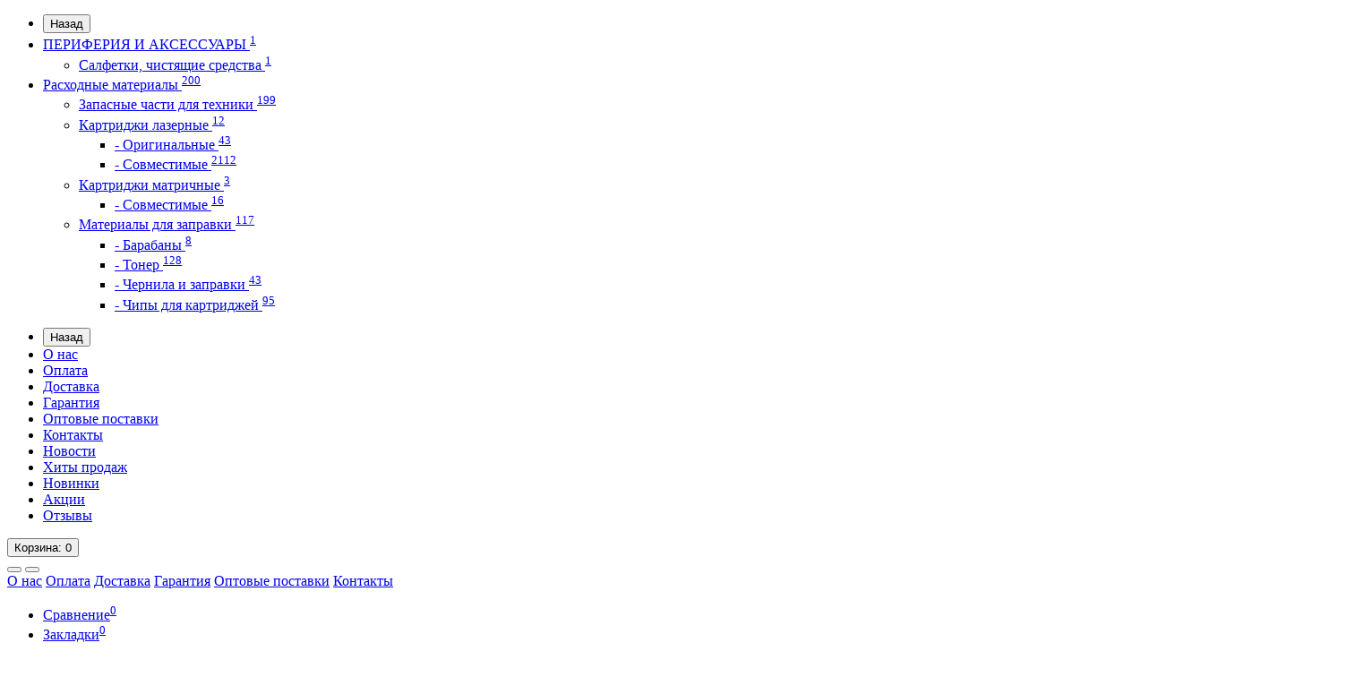

--- FILE ---
content_type: text/html; charset=utf-8
request_url: https://cartelc.ru/dostavka
body_size: 14370
content:
<!DOCTYPE html>
<!--[if IE]><![endif]-->
<!--[if IE 8 ]><html prefix="og: https://ogp.me/ns# fb: https://ogp.me/ns/fb# business: https://ogp.me/ns/business#"  dir="ltr" lang="ru" class="iexpl"><![endif]-->
<!--[if IE 9 ]><html prefix="og: https://ogp.me/ns# fb: https://ogp.me/ns/fb# business: https://ogp.me/ns/business#"  dir="ltr" lang="ru" class="iexpl"><![endif]-->
<!--[if (gt IE 9)|!(IE)]><!-->
<html prefix="og: https://ogp.me/ns# fb: https://ogp.me/ns/fb# business: https://ogp.me/ns/business#"  dir="ltr" lang="ru" class="information-information-6 opacity_minus">
<!--<![endif]-->
<head>
<meta charset="UTF-8" />
<meta name="viewport" content="width=device-width, initial-scale=1">
<meta http-equiv="X-UA-Compatible" content="IE=edge">
<title>Доставка</title>
<base href="https://cartelc.ru/" />
 
<meta name="description" content="Доставка" />
 
 
<meta name="keywords" content= "Доставка" />
 





 
	<link href="catalog/view/theme/revolution/stylesheet/stylesheet_min.css" rel="stylesheet">
 
<style>
 
 
#top2 .search {margin-top: 22px;}
#top2 #logo {margin-top: 8px;}
 
 
</style>
 
<link href="catalog/view/theme/default/stylesheet/sdek.css" type="text/css" rel="stylesheet" media="screen" />
 
<link href="catalog/view/theme/default/stylesheet/dvbusiness.css" type="text/css" rel="stylesheet" media="screen" />
 
<link href="catalog/view/theme/default/stylesheet/product_statuses.css" type="text/css" rel="stylesheet" media="screen" />
 
<script src="catalog/view/javascript/jquery/jquery-2.1.1.min.js"></script>
<script src="catalog/view/javascript/jquery/owl-carousel/owl.carousel.min.js"></script>
 
<link href="https://cartelc.ru/image/catalog/логотипы производителей/Логотип CartELC/Иконка на браузера 3.0.png" rel="icon" />
 
 
<script src="//api-maps.yandex.ru/2.1/?lang=ru_RU&ns=cdekymap"></script>
 
<script src="catalog/view/javascript/sdek.js"></script>
 
<script src="catalog/view/javascript/dvbusiness.js"></script>
 
<script><!--
function max_height_div(div){var maxheight = 0;$(div).each(function(){$(this).removeAttr('style');if($(this).height() > maxheight){maxheight = $(this).height();}});$(div).height(maxheight);}
//--></script>
<!--microdatapro 7.5 open graph start -->
<meta property="og:locale" content="ru-ru">
<meta property="og:rich_attachment" content="true">
<meta property="og:site_name" content="Интернет-магазин лазерных картриджей CartELC">
<meta property="og:type" content="article" />
<meta property="og:title" content="Доставка" />
<meta property="og:description" content="Доставка" />
<meta property="og:image" content="https://cartelc.ru/image/catalog/логотипы%20производителей/Логотип%20CartELC/Лого%20для%20сайта.jpg" />
<meta property="og:image:secure_url" content="https://cartelc.ru/image/catalog/логотипы%20производителей/Логотип%20CartELC/Лого%20для%20сайта.jpg" />
<meta property="og:image:width" content="1200">
<meta property="og:image:height" content="630">
<meta property="og:url" content="https://cartelc.ru/dostavka">
<meta property="business:contact_data:street_address" content="Желябова, 6 корпус 3" />
<meta property="business:contact_data:locality" content="Красноярск" />
<meta property="business:contact_data:postal_code" content="660020" />
<meta property="business:contact_data:country_name" content="Россия" />
<meta property="place:location:latitude" content="56.0220487" />
<meta property="place:location:longitude" content="92.8761879" />
<meta property="business:contact_data:email" content="cartelc24@yandex.ru"/>
<meta property="business:contact_data:phone_number" content="+7-391-271-52-30"/>
<!--microdatapro 7.5 open graph end -->
   
<!-- Global site tag (gtag.js) - Google Analytics -->
<script async src="https://www.googletagmanager.com/gtag/js?id=UA-163859746-1"></script>
<script>
  window.dataLayer = window.dataLayer || [];
  function gtag(){dataLayer.push(arguments);}
  gtag('js', new Date());

  gtag('config', 'UA-163859746-1');
</script>
 
 
 <script src="https://static.yandex.net/kassa/pay-in-parts/ui/v1/"></script>

                            
</head>
<body>
<div class="all_content_mmenu">
  
 
	<div   style="display:none;">
		<meta  content="Интернет-магазин лазерных картриджей CartELC" />
		<link  href="https://cartelc.ru/dostavka" />
		<link  href="https://cartelc.ru/image/catalog/логотипы производителей/Логотип CartELC/Лого для сайта.jpg" />
		 
			<meta  content="Доставка" />
		 
		 
		 
			 
				<meta  content="+7 391 271 52 30" />
			 
		 
		<meta  content="cartelc24@yandex.ru" />	
		 
	</div>
 
 
<div id="pagefader"></div>
 
<div id="pagefader2"></div>
 
<!--noindex-->
<div class="hidden-md hidden-lg">
	<nav class="mobilemenu navmenu mobcats navmenu-default navmenu-fixed-left offcanvas">
		<div class="collapse navbar-collapse navbar-ex1-collapse">
			<ul class="nav navbar-nav">
				<li><button data-toggle="offcanvas" data-target=".mobcats" data-canvas="body">Назад<i class="fa fa-chevron-right"></i></button></li>
							
										 
										 
											 
												<li>
													<a href="https://cartelc.ru/sovmestimye_1" rel="nofollow">ПЕРИФЕРИЯ И АКСЕССУАРЫ <sup>1</sup><span class="chevrond" data-toggle="collapse"><i class="fa fa-plus on"></i><i class="fa fa-minus off"></i></span></a>
													 
														<div class="collapse list-group-submenu">
															<ul class="list-unstyled">
																 
																	<li>
																		<a href="https://cartelc.ru/sovmestimye_1/bloki_pitaniya" rel="nofollow">Салфетки, чистящие средства <sup>1</sup></a>
																		 
																	</li>
																 
															</ul>
														</div>
													 
												</li>
											 
												<li>
													<a href="https://cartelc.ru/sovmestimye" rel="nofollow">Расходные материалы <sup>200</sup><span class="chevrond" data-toggle="collapse"><i class="fa fa-plus on"></i><i class="fa fa-minus off"></i></span></a>
													 
														<div class="collapse list-group-submenu">
															<ul class="list-unstyled">
																 
																	<li>
																		<a href="https://cartelc.ru/sovmestimye/sharp_1" rel="nofollow">Запасные части для техники <sup>199</sup></a>
																		 
																	</li>
																 
																	<li>
																		<a href="https://cartelc.ru/sovmestimye/xerox_1" rel="nofollow">Картриджи лазерные <sup>12</sup><span class="chevrond" data-toggle="collapse"><i class="fa fa-plus on"></i><i class="fa fa-minus off"></i></span></a>
																		 
																			<div class="collapse list-group-submenu">
																				<ul class="list-unstyled">
																					 
																						<li><a href="https://cartelc.ru/index.php?route=product/category&amp;path=43_140" rel="nofollow">- Оригинальные <sup>43</sup></a></li>
																					 
																						<li><a href="https://cartelc.ru/index.php?route=product/category&amp;path=43_139" rel="nofollow">- Совместимые <sup>2112</sup></a></li>
																					 
																				</ul>
																			</div>
																		 
																	</li>
																 
																	<li>
																		<a href="https://cartelc.ru/sovmestimye/ricoh_1" rel="nofollow">Картриджи матричные <sup>3</sup><span class="chevrond" data-toggle="collapse"><i class="fa fa-plus on"></i><i class="fa fa-minus off"></i></span></a>
																		 
																			<div class="collapse list-group-submenu">
																				<ul class="list-unstyled">
																					 
																						<li><a href="https://cartelc.ru/sovmestimye/ricoh_1/xerox" rel="nofollow">- Совместимые <sup>16</sup></a></li>
																					 
																				</ul>
																			</div>
																		 
																	</li>
																 
																	<li>
																		<a href="https://cartelc.ru/sovmestimye/samsung_1" rel="nofollow">Материалы для заправки <sup>117</sup><span class="chevrond" data-toggle="collapse"><i class="fa fa-plus on"></i><i class="fa fa-minus off"></i></span></a>
																		 
																			<div class="collapse list-group-submenu">
																				<ul class="list-unstyled">
																					 
																						<li><a href="https://cartelc.ru/sovmestimye/samsung_1/samsung_2" rel="nofollow">- Барабаны <sup>8</sup></a></li>
																					 
																						<li><a href="https://cartelc.ru/sovmestimye/samsung_1/brother_4" rel="nofollow">- Тонер <sup>128</sup></a></li>
																					 
																						<li><a href="https://cartelc.ru/sovmestimye/samsung_1/hp_3" rel="nofollow">- Чернила и заправки <sup>43</sup></a></li>
																					 
																						<li><a href="https://cartelc.ru/sovmestimye/samsung_1/krepleniya_dlya_televizorov" rel="nofollow">- Чипы для картриджей <sup>95</sup></a></li>
																					 
																				</ul>
																			</div>
																		 
																	</li>
																 
															</ul>
														</div>
													 
												</li>
											 
										 
				 
				 
					 
				 
				 
				 
				 
			</ul>
		</div>
	</nav>
	<nav class="mobilemenu navmenu moblinks navmenu-default navmenu-fixed-left offcanvas">
		<div class="collapse navbar-collapse navbar-ex1-collapse">
		  <ul class="nav navbar-nav">
			<li><button data-toggle="offcanvas" data-target=".moblinks" data-canvas="body">Назад<i class="fa fa-chevron-right"></i></button></li>
			 
				<li><a href="https://cartelc.ru/o_nas" rel="nofollow">О нас</a></li>
			 
				<li><a href="https://cartelc.ru/oplata" rel="nofollow">Оплата</a></li>
			 
				<li><a href="https://cartelc.ru/dostavka" rel="nofollow">Доставка</a></li>
			 
				<li><a href="https://cartelc.ru/garantiya" rel="nofollow">Гарантия</a></li>
			 
				<li><a href="https://cartelc.ru/optovikam" rel="nofollow">Оптовые поставки</a></li>
			 
			 
				 
					<li><a href="contact-us" rel="nofollow">Контакты</a></li>
				 
			 
			 
			 
				 
					<li>
						<a href="novosti" rel="nofollow">Новости </a>
											</li>
				 
					<li>
						<a href="best" rel="nofollow">Хиты продаж </a>
											</li>
				 
					<li>
						<a href="latest" rel="nofollow">Новинки </a>
											</li>
				 
					<li>
						<a href="specials" rel="nofollow">Акции </a>
											</li>
				 
					<li>
						<a href="otzivy" rel="nofollow">Отзывы </a>
											</li>
				 
			 
			<li class="foroppro_mob" style="display:none;"></li>
		  </ul>
		</div>
	</nav>
	<script><!--
	$(".mobilemenu .chevrond").click(function () {
		$(this).siblings(".collapsible").toggle();
		$(this).toggleClass("hided");
		$(this).parent().next().toggleClass("in");
	});
	--></script>
</div>
<!--/noindex-->
 
 
<header>
	 
	<div id="top">
		<div class="container">
			 
				<div class="hidden-sm hidden-md hidden-lg"><div id="cart_mobi" class="btn-group show-on-hover w100 ">
	 
		<button class="cart" onclick="get_revpopup_cart('', 'show_cart', '');">
			<span id="cart-total_mobi"><i class="fa fa-shopping-basket"></i><span class="hidden-xs hidden-md">Корзина</span>: 0</span>
		</button>
	 
</div></div>
			 
			 
				 
				<div class="hidden-sm hidden-md hidden-lg mobile_info">
					<div class="navbar navbar-default pull-left">
						 
							 
								<button type="button" class="navbar-toggle" data-toggle="offcanvas"
								data-target=".navmenu.mobcats" data-canvas="body">
								<i class="fa fa-bars"></i>
								</button>
							 
							 
								<button type="button" class="navbar-toggle" data-toggle="offcanvas"
								data-target=".navmenu.moblinks" data-canvas="body">
								<i class="fa fa-info"></i>
								</button>
							 
						 
					</div>
				</div>
				 
				<div class="top-links hidden-xs verh nav pull-left text-center">
					 
						<a href="https://cartelc.ru/o_nas">О нас</a>
					 
						<a href="https://cartelc.ru/oplata">Оплата</a>
					 
						<a href="https://cartelc.ru/dostavka">Доставка</a>
					 
						<a href="https://cartelc.ru/garantiya">Гарантия</a>
					 
						<a href="https://cartelc.ru/optovikam">Оптовые поставки</a>
					 
					 
						 
							<a href="contact-us">Контакты</a>
						 
					 
					 
					<span class="foroppro" style="display:none;"></span>
				</div>
			 
			 
				<div class="top-links verh nav pull-right text_ico_skrit">
					<ul class="list-inline">
						 
						 
						<li><a href="https://cartelc.ru/index.php?route=product/compare" class="dropdown-toggle"><span id="compare-total"><i class="fa fa-bar-chart"></i><span class="hidden-xs hidden-sm">Сравнение</span><sup>0</sup></span></a></li> 
						<li><a href="https://cartelc.ru/index.php?route=account/wishlist" class="dropdown-toggle"><span id="wishlist-total"><i class="fa fa-heart"></i><span class="hidden-xs hidden-sm">Закладки</span><sup>0</sup></span></a></li> 
						 
							<li class="dropdown "><a href="https://cartelc.ru/index.php?route=revolution/account/revaccount" title="Личный кабинет" class="dropdown-toggle" data-toggle="dropdown"><i class="fa fa-user"></i> <span class="hidden-xs hidden-sm">Личный кабинет</span><i class="fa fa-chevron-down strdown"></i></a>
								<ul class="dropdown-menu dropdown-menu-right">
								 
									 
										<li><a href="javascript:void(0);" onclick="get_revpopup_login();">Авторизация</a></li>
									 
									<li><a href="https://cartelc.ru/index.php?route=account/simpleregister">Регистрация</a></li>
								 
								</ul>
							</li>
						 
					</ul>
				</div>
			 
		</div>
	</div>
	 
	<div id="top2">
	  <div class="container">
		<div class="row">
		<div class="col-xs-12 col-sm-6 col-md-3">
			<div id="logo">
			   
				 
				  <a href="https://cartelc.ru/index.php?route=common/home"><img src="https://cartelc.ru/image/catalog/логотипы производителей/Логотип CartELC/Лого для сайта.jpg" title="Интернет-магазин лазерных картриджей CartELC" alt="Интернет-магазин лазерных картриджей CartELC" class="img-responsive" /></a>
				 
			   
			</div>
		</div>
		 
		<div class="hidden-xs hidden-sm bigsearch col-xs-12 col-sm-4 col-md-4">
			 
				 
	<div class="search input-group">	
		<div class="change_category input-group-btn">
			<button type="button" class="change_category_button btn btn-default btn-lg dropdown-toggle" data-toggle="dropdown">
				         				<span class="category-name">Везде</span><i class="fa fa-chevron-down"></i>
			</button>
			<ul class="dropdown-menu catsearch">
				<li><a href="#" onclick="return false;" class="0">Везде</a></li>
				 
				<li><a href="#" onclick="return false;" class="8">БЫТОВАЯ ТЕХНИКА</a></li>
				 
				<li><a href="#" onclick="return false;" class="9">ДУБЛИ</a></li>
				 
				<li><a href="#" onclick="return false;" class="5">Канцелярия</a></li>
				 
				<li><a href="#" onclick="return false;" class="1">КОМПЛЕКТУЮЩИЕ ДЛЯ КОМПЬЮТЕРОВ</a></li>
				 
				<li><a href="#" onclick="return false;" class="3">КОМПЬЮТЕРЫ</a></li>
				 
				<li><a href="#" onclick="return false;" class="4">ПЕРИФЕРИЯ И АКСЕССУАРЫ</a></li>
				 
				<li><a href="#" onclick="return false;" class="6">ПОРТАТИВНАЯ ЭЛЕКТРОНИКА</a></li>
				 
				<li><a href="#" onclick="return false;" class="7">ПРОГРАММНОЕ ОБЕСПЕЧЕНИЕ</a></li>
				 
				<li><a href="#" onclick="return false;" class="2">Расходные материалы</a></li>
				 
			</ul>
			<input class="selected_category" type="hidden" name="category_id" value="0" />
		</div>
		<input type="text" name="search" value="" placeholder="Поиск" class="form-control input-lg" />
		<span class="search_button input-group-btn">
			<button type="button" class="search-button btn btn-default btn-lg search_button">
				<i class="fa fa-search"></i>
			</button>
		</span>
	</div>
	<script><!--
	$('.search a').click(function(){
		$(".selected_category").val($(this).attr('class'));
		$('.change_category_button').html('<span class="category-name">' + $(this).html() + '</span><i class="fa fa-chevron-down"></i>');
	});
	//--></script>
 
			 
		</div>
		 
		 
			<div class="col-xs-12 col-sm-6 col-md-3 ">
				<div class="header_conts t-ar">
					<div class="tel">
						 
							<span class="header_phone_image"><i class="fa none"></i></span>
						 
						<div class="header_phone_nomer">
							 
								<span class="s11">пн-пт с 10ч. до 18ч.</span>
								 
							 
							 
								 
								<button type="button" class="dropdown-toggle" data-toggle="dropdown" aria-expanded="true">
									<span class="s22">
										<span class="telefon">+7 (391)</span> 2-715-230<br>
											 cartelc24@yandex.ru 
										 
										<i class="fa fa-chevron-down"></i>
										 
									</span>
								</button>
								 
							 
							 
								<ul class="dropdown-menu dropdown-menu-right dop_contss">
									 
									 
									 
									 
										<div class="phone_dop_text">
											<p>Отправка заказа в любой регион России.</p> 
										</div>
									 
								</ul>	
							 
						</div>
					</div>
					 
					 
						<div class="phone_dop_text2">
							<p><span style="font-size: 14px;">г. Красноярск,&nbsp;</span><span style="font-size: 14px;">ул. Пограничников, 28, стр.16</span></p> 
						</div>
					 
				</div>
			</div>
		 
		 
			 
			<div class="cartintop2 col-sm-2 col-md-2 hidden-xs hidden-sm">
				<div id="cart" class="btn-group show-on-hover w100 ">
	 
		<button class="cart" onclick="get_revpopup_cart('', 'show_cart', '');">
			<span id="cart-total"><i class="fa fa-shopping-basket"></i><span class="hidden-xs hidden-md">Корзина</span>: 0</span>
		</button>
	 
	 
</div>
<script><!--
 
	$('#top3 #cart .dropdown-menu').removeClass('dblock22');
	var global_cart_button;
	$("#top3 #cart").hover(function(){
		global_cart_button = setTimeout(function() {
		$('#top3 #cart .dropdown-menu').addClass('dblock');
		$('#top3 #cart .dropdown-menu').removeClass('dblock22');
	}, 250)
	},function(){
		$('#top3 #cart .dropdown-menu').removeClass('dblock');
		clearTimeout(global_cart_button);
		$('#top3 #cart .dropdown-menu').removeClass('dblock22');
	});
	$('#top2 #cart .dropdown-menu').removeClass('dblock');
	$("#top2 #cart").hover(function(){
		global_cart_button = setTimeout(function() {
		$('#top2 #cart .dropdown-menu').addClass('dblock');
		$('#top2 #cart .dropdown-menu').removeClass('dblock22');
	}, 0)
	},function(){
		$('#top2 #cart .dropdown-menu').removeClass('dblock');
		clearTimeout(global_cart_button);
		$('#top2 #cart .dropdown-menu').removeClass('dblock22');
	});
 
function masked(element, status) {
	if (status == true) {
		$('<div/>')
		.attr({ 'class':'masked' })
		.prependTo(element);
		$('<div class="masked_loading" />').insertAfter($('.masked'));
	} else {
		$('.masked').remove();
		$('.masked_loading').remove();
	}
}
function cart_update() {
return;
}
function update_cart_manual(val, product_id, minimumvalue, maximumvalue) {
	val.value = val.value.replace(/[^\d,]/g, '');
	input_val = $('#cart input.plus-minus.cartid_'+product_id);
	quantity = parseInt(input_val.val());
	if (quantity <= minimumvalue) {
		input_val.val(minimumvalue);
		return;
	}
	 
		if (quantity > maximumvalue) {
			input_val.val(maximumvalue);
			return;
		}
	 
	cart.update(product_id, input_val.val());
	cart_update();
}
function validate_pole_cart(val, product_id, znak, minimumvalue, maximumvalue) {
	val.value = val.value.replace(/[^\d,]/g, '');
	if (val.value == '') val.value = minimumvalue;
	input_val = $('#cart input.plus-minus.cartid_'+product_id);
	quantity = parseInt(input_val.val());
	 
		if (znak=='+' && input_val.val() < maximumvalue) input_val.val(quantity+1);
		else if (znak=='-' && input_val.val() > minimumvalue) input_val.val(quantity-1);
		else if (znak=='=' && input_val.val() < maximumvalue && input_val.val() < maximumvalue) input_val.val(input_val.val());
		if (quantity < 1 || quantity < minimumvalue) {
			input_val.val(minimumvalue);
			val.value = minimumvalue;
		} else if (quantity > maximumvalue) {
			input_val.val(maximumvalue);
			val.value = maximumvalue;
		}
	 
	cart.update(product_id, input_val.val());
	cart_update();
}
//--></script> 
			</div>
			 
				 
		<div class="hidden-md hidden-lg mobsearch col-xs-12 col-sm-12">
			<!--noindex-->
			 
				 
	<div class="search input-group">	
		<div class="change_category input-group-btn">
			<button type="button" class="change_category_button btn btn-default btn-lg dropdown-toggle" data-toggle="dropdown">
				         				<span class="category-name">Везде</span><i class="fa fa-chevron-down"></i>
			</button>
			<ul class="dropdown-menu catsearch">
				<li><a href="#" onclick="return false;" class="0">Везде</a></li>
				 
				<li><a href="#" onclick="return false;" class="8">БЫТОВАЯ ТЕХНИКА</a></li>
				 
				<li><a href="#" onclick="return false;" class="9">ДУБЛИ</a></li>
				 
				<li><a href="#" onclick="return false;" class="5">Канцелярия</a></li>
				 
				<li><a href="#" onclick="return false;" class="1">КОМПЛЕКТУЮЩИЕ ДЛЯ КОМПЬЮТЕРОВ</a></li>
				 
				<li><a href="#" onclick="return false;" class="3">КОМПЬЮТЕРЫ</a></li>
				 
				<li><a href="#" onclick="return false;" class="4">ПЕРИФЕРИЯ И АКСЕССУАРЫ</a></li>
				 
				<li><a href="#" onclick="return false;" class="6">ПОРТАТИВНАЯ ЭЛЕКТРОНИКА</a></li>
				 
				<li><a href="#" onclick="return false;" class="7">ПРОГРАММНОЕ ОБЕСПЕЧЕНИЕ</a></li>
				 
				<li><a href="#" onclick="return false;" class="2">Расходные материалы</a></li>
				 
			</ul>
			<input class="selected_category" type="hidden" name="category_id" value="0" />
		</div>
		<input type="text" name="search" value="" placeholder="Поиск" class="form-control input-lg" />
		<span class="search_button input-group-btn">
			<button type="button" class="search-button btn btn-default btn-lg search_button">
				<i class="fa fa-search"></i>
			</button>
		</span>
	</div>
	<script><!--
	$('.search a').click(function(){
		$(".selected_category").val($(this).attr('class'));
		$('.change_category_button').html('<span class="category-name">' + $(this).html() + '</span><i class="fa fa-chevron-down"></i>');
	});
	//--></script>
 
			 
			<!--/noindex-->
		</div>
		 
		</div>
	  </div>
	</div>  
	 
	<!--noindex-->
	 
	<!--/noindex-->
	 
	<div id="top3" class="clearfix hidden-xs">
		<div class="container">
			<div class="row image_in_ico_row">
				 
				<div class="col-xs-6 col-md-3">
					<div id="menu2_button" >
<div class="box-heading hidden-md hidden-lg" data-toggle="offcanvas" data-target=".navmenu.mobcats" data-canvas="body"><i class="fa fa-bars"></i>Каталог<span class="hidden-xs"> товаров</span><span class="icorightmenu"><i class="fa fa-chevron-down"></i></span></div>
 
<div class="box-heading hidden-xs hidden-sm" onclick="return false;"><i class="fa fa-bars"></i>Каталог<span class="hidden-xs"> товаров</span><span class="icorightmenu"><i class="fa fa-chevron-down"></i></span></div>
<div class="box-content am hidden-xs hidden-sm">
<div id="menu2" >
<div class="podmenu2"></div>
<div class="catalog_list catalog_list_popup catalog_as_popup">
 
 
	 
		<div class="revlevel_1 hasChildren closed menu2categories">
			 
				<div class="title with-child">
				<a href="https://cartelc.ru/sovmestimye_1">
				 <i class="am_category_icon fa none hidden"></i> ПЕРИФЕРИЯ И АКСЕССУАРЫ <sup>1</sup> 
				<span class="arrow-btn"><i class="fa fa-angle-right"></i></span>
				</a>
				</div>
			 
				
			<div class="childrenList">
									  				 
				<div class="child-box box-col-1">
				 
					<ul class="ul_block4 col-1">
					 
						<li class="glavli"><a href="https://cartelc.ru/sovmestimye_1/bloki_pitaniya"> <i class="am_category_icon fa none hidden"></i> Салфетки, чистящие средства <sup>1</sup></a>
							 
						</li>
					 	 
					</ul>
				  
				 
				</div>
			</div>
			  
		</div>		
	 
		<div class="revlevel_1 hasChildren closed menu2categories">
			 
				<div class="title with-child">
				<a href="https://cartelc.ru/sovmestimye">
				 <i class="am_category_icon fa none hidden"></i> Расходные материалы <sup>200</sup> 
				<span class="arrow-btn"><i class="fa fa-angle-right"></i></span>
				</a>
				</div>
			 
				
			<div class="childrenList">
									  				 
				<div class="child-box box-col-1">
				 
					<ul class="ul_block2 col-1">
					 
						<li class="glavli"><a href="https://cartelc.ru/sovmestimye/sharp_1"> <i class="am_category_icon fa none hidden"></i> Запасные части для техники <sup>199</sup></a>
							 
						</li>
					 
						<li class="glavli"><a href="https://cartelc.ru/sovmestimye/xerox_1"> <i class="am_category_icon fa none hidden"></i> Картриджи лазерные <sup>12</sup></a>
							 
							<ul class="lastul">
								  								 
									 
										<li class="category-140"><a href="https://cartelc.ru/index.php?route=product/category&amp;path=43_140"><i class="fa fa-minus"></i>Оригинальные <sup>43</sup></a></li>
									 
								 
									 
										<li class="category-139"><a href="https://cartelc.ru/index.php?route=product/category&amp;path=43_139"><i class="fa fa-minus"></i>Совместимые <sup>2112</sup></a></li>
									 
								 
								 
									   
									 
								 
							</ul>
							 
						</li>
					 
						<li class="glavli"><a href="https://cartelc.ru/sovmestimye/ricoh_1"> <i class="am_category_icon fa none hidden"></i> Картриджи матричные <sup>3</sup></a>
							 
							<ul class="lastul">
								  								 
									 
										<li class="category-23"><a href="https://cartelc.ru/sovmestimye/ricoh_1/xerox"><i class="fa fa-minus"></i>Совместимые <sup>16</sup></a></li>
									 
								 
								 
									   
									 
								 
							</ul>
							 
						</li>
					 
						<li class="glavli"><a href="https://cartelc.ru/sovmestimye/samsung_1"> <i class="am_category_icon fa none hidden"></i> Материалы для заправки <sup>117</sup></a>
							 
							<ul class="lastul">
								  								 
									 
										<li class="category-125"><a href="https://cartelc.ru/sovmestimye/samsung_1/samsung_2"><i class="fa fa-minus"></i>Барабаны <sup>8</sup></a></li>
									 
								 
									 
										<li class="category-123"><a href="https://cartelc.ru/sovmestimye/samsung_1/brother_4"><i class="fa fa-minus"></i>Тонер <sup>128</sup></a></li>
									 
								 
									 
										<li class="category-124"><a href="https://cartelc.ru/sovmestimye/samsung_1/hp_3"><i class="fa fa-minus"></i>Чернила и заправки <sup>43</sup></a></li>
									 
								 
									 
										<li class="category-126"><a href="https://cartelc.ru/sovmestimye/samsung_1/krepleniya_dlya_televizorov"><i class="fa fa-minus"></i>Чипы для картриджей <sup>95</sup></a></li>
									 
								 
								 
									   
									 
								 
							</ul>
							 
						</li>
					 	 
					</ul>
				  
				 
				</div>
			</div>
			  
		</div>		
	  
  
 
	 
 
 
 
</div>
</div>
</div>
 
</div>
 
<script><!--
var defaults = {
	columns: 4,
	classname: 'column',
	min: 1
};
$.fn.autocolumnlist = function(params){        
	var options = $.extend({}, defaults, params);        
	return this.each(function() {        
		var els = $(this).find('li.glavli');
		var dimension = els.size();
		if (dimension > 0) {
			var elCol = Math.ceil(dimension/options.columns);
			if (elCol < options.min) {
				elCol = options.min;
			}
			var start = 0;
			var end = elCol;
			for (i=0; i<options.columns; i++) {
				if ((i + 1) == options.columns) {
					els.slice(start, end).wrapAll('<div class="'+options.classname+' last" />');
				} else {
						els.slice(start, end).wrapAll('<div class="'+options.classname+'" />');
				}
				start = start+elCol;
				end = end+elCol;
			}
	   }
	});
};
 
var container_lastul = $("#menu2");
container_lastul.find(".show_categoryoff").each(function () {
	$(this).on('click', function () {
		if ($(this).hasClass("show_coff")){
			$(this).removeClass("show_coff");
			$(this).parent(".lastul").find(".categoryoff").show();
			$(this).html('- Скрыть');
		} else {
			$(this).addClass("show_coff");
			$(this).parent(".lastul").find(".categoryoff").hide();
			$(this).html('+ Показать все');
		}
		var m2inh = $('.revlevel_1.open .childrenList').outerHeight();
		$('#menu2 .podmenu2').css('height', m2inh);
	});
});
 
 
	var global_menu2_button;
	$("#top3 #menu2_button").hover(function(){
		global_menu2_button = setTimeout(function() {
		$('#top3 #menu2').addClass('dblock');
	}, 250)
	},function(){
		$('#top3 #menu2').removeClass('dblock');
		clearTimeout(global_menu2_button);
	});
 
 
	function autocol_cats(cat_id, cat_col) {
		$('.ul_block'+cat_id).autocolumnlist({  
			columns: cat_col,
			min: 1
		});
	}
	 
		autocol_cats(4, 1);
	 
		autocol_cats(2, 1);
	 
 
 
 
	 
 
 
 
 
 
//--></script>
  
				</div>
				 
				<div class="top-links nav norazmivcont hidden-xs hidden-sm col-md-9">
					<ul class="list-inline">
						 
						 
					</ul>
					 
						<nav id="menu">
							<div class="collapse navbar-collapse navbar-ex1-collapse">
								<ul class="nav dblock_zadergkaoff navbar-nav">
									 
										 
											<li><a href="novosti" > <span class="am_category_image"><i class="fa fa-newspaper-o"></i></span>  Новости</a></li>
										 
									 
										 
											<li><a href="best" > <span class="am_category_image"><i class=""></i></span>  Хиты продаж</a></li>
										 
									 
										 
											<li><a href="latest" > <span class="am_category_image"><i class=""></i></span>  Новинки</a></li>
										 
									 
										 
											<li><a href="specials" >   <span class="am_category_image"><img src="https://cartelc.ru/image/cache/catalog/revolution/demo_tovars/market/menu/coupon-60x60.svg" alt=""></span>   Акции</a></li>
										 
									 
										 
											<li><a href="otzivy" > <span class="am_category_image"><i class=""></i></span>  Отзывы</a></li>
										 
									 	
								</ul>
							</div>
						</nav>
					 
					 
				</div>
				 
				 
				<div class="col-xs-6 hidden-md hidden-lg">
					<div id="cart" class="btn-group show-on-hover w100 ">
	 
		<button class="cart" onclick="get_revpopup_cart('', 'show_cart', '');">
			<span id="cart-total"><i class="fa fa-shopping-basket"></i><span class="hidden-xs hidden-md">Корзина</span>: 0</span>
		</button>
	 
	 
</div>
<script><!--
 
	$('#top3 #cart .dropdown-menu').removeClass('dblock22');
	var global_cart_button;
	$("#top3 #cart").hover(function(){
		global_cart_button = setTimeout(function() {
		$('#top3 #cart .dropdown-menu').addClass('dblock');
		$('#top3 #cart .dropdown-menu').removeClass('dblock22');
	}, 250)
	},function(){
		$('#top3 #cart .dropdown-menu').removeClass('dblock');
		clearTimeout(global_cart_button);
		$('#top3 #cart .dropdown-menu').removeClass('dblock22');
	});
	$('#top2 #cart .dropdown-menu').removeClass('dblock');
	$("#top2 #cart").hover(function(){
		global_cart_button = setTimeout(function() {
		$('#top2 #cart .dropdown-menu').addClass('dblock');
		$('#top2 #cart .dropdown-menu').removeClass('dblock22');
	}, 0)
	},function(){
		$('#top2 #cart .dropdown-menu').removeClass('dblock');
		clearTimeout(global_cart_button);
		$('#top2 #cart .dropdown-menu').removeClass('dblock22');
	});
 
function masked(element, status) {
	if (status == true) {
		$('<div/>')
		.attr({ 'class':'masked' })
		.prependTo(element);
		$('<div class="masked_loading" />').insertAfter($('.masked'));
	} else {
		$('.masked').remove();
		$('.masked_loading').remove();
	}
}
function cart_update() {
return;
}
function update_cart_manual(val, product_id, minimumvalue, maximumvalue) {
	val.value = val.value.replace(/[^\d,]/g, '');
	input_val = $('#cart input.plus-minus.cartid_'+product_id);
	quantity = parseInt(input_val.val());
	if (quantity <= minimumvalue) {
		input_val.val(minimumvalue);
		return;
	}
	 
		if (quantity > maximumvalue) {
			input_val.val(maximumvalue);
			return;
		}
	 
	cart.update(product_id, input_val.val());
	cart_update();
}
function validate_pole_cart(val, product_id, znak, minimumvalue, maximumvalue) {
	val.value = val.value.replace(/[^\d,]/g, '');
	if (val.value == '') val.value = minimumvalue;
	input_val = $('#cart input.plus-minus.cartid_'+product_id);
	quantity = parseInt(input_val.val());
	 
		if (znak=='+' && input_val.val() < maximumvalue) input_val.val(quantity+1);
		else if (znak=='-' && input_val.val() > minimumvalue) input_val.val(quantity-1);
		else if (znak=='=' && input_val.val() < maximumvalue && input_val.val() < maximumvalue) input_val.val(input_val.val());
		if (quantity < 1 || quantity < minimumvalue) {
			input_val.val(minimumvalue);
			val.value = minimumvalue;
		} else if (quantity > maximumvalue) {
			input_val.val(maximumvalue);
			val.value = maximumvalue;
		}
	 
	cart.update(product_id, input_val.val());
	cart_update();
}
//--></script> 
				</div>		
			</div>
		</div>
	</div>
<script src="https://static.yandex.net/kassa/pay-in-parts/ui/v1/"></script>
</header>
 
<section class="main-content"> 
<div class="container"  >
<meta    itemType="https://schema.org/WebPage" itemid="https://cartelc.ru/dostavka" content="Доставка"/>
<div   itemtype="https://schema.org/Person"><meta  content="Интернет-магазин лазерных картриджей CartELC" /></div>
<div   itemtype="https://schema.org/ImageObject">
<link  href="" />
<link  href="">
<meta  content="120">
<meta  content="120">
</div>
<div   >		  
<div   itemtype="https://schema.org/ImageObject">
<link  href="">
<link  href="" />
</div>
<meta  content="Интернет-магазин лазерных картриджей CartELC" />
</div>
<meta  content="2022-01-12" />
<meta  content="2022-01-12" />
<div   style="display:none;">
<div style="display:none;">breadcrumbs_revolution_theme</div>
  
<div   >
<link  href="https://cartelc.ru/index.php?route=common/home">
<meta  content="Главная" />
<meta  content="1" />
</div>
  
<div   >
<link  href="https://cartelc.ru/dostavka">
<meta  content="Доставка" />
<meta  content="2" />
</div>
  
</div>
<ul class="breadcrumb"><li class="br_ellipses" style="display: none;">...</li>
 
<li><a href="https://cartelc.ru/index.php?route=common/home">Главная</a></li> 
 
 
 
<li><h1 class="inbreadcrumb" >Доставка</h1></li>
</ul>
  <div class="row"> 
     
     
     
    <div id="content" class="col-sm-12"> 
<!--microdatapro 7.5 breadcrumb start [json-ld] -->
<script type="application/ld+json">
{
"@context": "http://schema.org",
"@type": "BreadcrumbList",
"itemListElement": [{
"@type": "ListItem",
"position": 1,
"item": {
"@id": "https://cartelc.ru/index.php?route=common/home",
"name": "Главная"
}
},{
"@type": "ListItem",
"position": 2,
"item": {
"@id": "https://cartelc.ru/dostavka",
"name": "Доставка"
}
}]
}
</script>
<!--microdatapro 7.5 breadcrumb end [json-ld] -->
<!--microdatapro 7.5 breadcrumb start [microdata] -->
<span itemscope itemtype="http://schema.org/BreadcrumbList">
<span itemprop="itemListElement" itemscope itemtype="http://schema.org/ListItem">
<link itemprop="item" href="https://cartelc.ru/index.php?route=common/home">
<meta itemprop="name" content="Главная" />
<meta itemprop="position" content="1" />
</span>
<span itemprop="itemListElement" itemscope itemtype="http://schema.org/ListItem">
<link itemprop="item" href="https://cartelc.ru/dostavka">
<meta itemprop="name" content="Доставка" />
<meta itemprop="position" content="2" />
</span>
</span>
<!--microdatapro 7.5 breadcrumb end [microdata] -->
<!--microdatapro 7.5 information start [microdata] -->
<script type="application/ld+json">
{
"@context": "http://schema.org",
"@type": "NewsArticle",
"mainEntityOfPage":{
"@type":"WebPage",
"@id": "https://cartelc.ru/dostavka"
},
"headline": "Доставка",
"image": {
"@type": "ImageObject",
"url": "https://cartelc.ru/image/catalog/логотипы%20производителей/Логотип%20CartELC/Лого%20для%20сайта.jpg",
"width": "1505",
"height": "621"
},
"datePublished": "2022-01-12",
"dateModified": "2022-01-12",
"author": "Интернет-магазин лазерных картриджей CartELC",
"publisher": {
"@type": "Organization",
"name": "Интернет-магазин лазерных картриджей CartELC",
"logo": {
"@type": "ImageObject",
"url": "https://cartelc.ru/image/catalog/логотипы%20производителей/Логотип%20CartELC/Лого%20для%20сайта.jpg"
}
},
"description":"Доставка Уважаемый клиент! Если Вы решили воспользоваться нашей услугой по доставке приобретенного Вами товара — просим Вас ознакомиться со стоимостью и условиями доставки и передачи товара: Условия доставки: Доставка товара осуществляется в любой день Доставка товара осуществляется в течение дня Доставка заказов по г. Красноярску осуществляется через курьерскую службу  Яндекс GO ; Доставка в другой город осуществляется через Почту России, а также через ТК  Деловые линии    Сроки доставки:        Доставка товара по Красноярску осуществляется в течении дня, либо на удобное Вам время. Доставка по городу с помощью сервиса  Яндекс GO  в тот же день возможна при оформлении и оплате заказа до 15:00. Способы оплаты заказа и доставки:       • ОНЛАЙН при оформлении заказа на сайте       • наличными на складе либо по QR-коду (для владельцев карт Сбер, Т-Банк, Газпром, Альфа, ЮMoney, Ozon Банк) при получении в пункте самовывоза.   Оставить свой отзыв о качестве доставки вы можете через раздел обратная связь на сайте или по телефону 2-715-230"
}
</script>
<!--microdatapro 7.5 information end [microdata] -->
<!--microdatapro 7.5 information start [json-ld] -->
<span itemscope itemtype="http://schema.org/NewsArticle">
<meta itemscope itemprop="mainEntityOfPage"  itemType="https://schema.org/WebPage" itemid="https://cartelc.ru/dostavka"/>
<meta itemprop="headline" content="Доставка" />
<span itemprop="author" itemscope itemtype="https://schema.org/Person"><meta itemprop="name" content="Интернет-магазин лазерных картриджей CartELC" /></span>
<meta itemprop="description" content="Доставка Уважаемый клиент! Если Вы решили воспользоваться нашей услугой по доставке приобретенного Вами товара — просим Вас ознакомиться со стоимостью и условиями доставки и передачи товара: Условия доставки: Доставка товара осуществляется в любой день Доставка товара осуществляется в течение дня Доставка заказов по г. Красноярску осуществляется через курьерскую службу  Яндекс GO ; Доставка в другой город осуществляется через Почту России, а также через ТК  Деловые линии    Сроки доставки:        Доставка товара по Красноярску осуществляется в течении дня, либо на удобное Вам время. Доставка по городу с помощью сервиса  Яндекс GO  в тот же день возможна при оформлении и оплате заказа до 15:00. Способы оплаты заказа и доставки:       • ОНЛАЙН при оформлении заказа на сайте       • наличными на складе либо по QR-коду (для владельцев карт Сбер, Т-Банк, Газпром, Альфа, ЮMoney, Ozon Банк) при получении в пункте самовывоза.   Оставить свой отзыв о качестве доставки вы можете через раздел обратная связь на сайте или по телефону 2-715-230">
<span itemprop="image" itemscope itemtype="https://schema.org/ImageObject">
<link itemprop="contentUrl" href="https://cartelc.ru/image/catalog/логотипы%20производителей/Логотип%20CartELC/Лого%20для%20сайта.jpg" />
<link itemprop="url" href="https://cartelc.ru/image/catalog/логотипы%20производителей/Логотип%20CartELC/Лого%20для%20сайта.jpg">
<meta itemprop="width" content="1505">
<meta itemprop="height" content="621">
</span>
<span itemprop="publisher" itemscope itemtype="https://schema.org/Organization">
<span itemprop="address" itemscope itemtype="http://schema.org/PostalAddress">
<meta itemprop="addressLocality" content="Красноярск, Россия" />
<meta itemprop="postalCode" content="660020" />
<meta itemprop="streetAddress" content="Желябова, 6 корпус 3" />
</span>
<meta itemprop="telephone" content="+7-391-271-52-30" />
<span itemprop="logo" itemscope itemtype="https://schema.org/ImageObject">
<link itemprop="url" href="https://cartelc.ru/image/catalog/логотипы%20производителей/Логотип%20CartELC/Лого%20для%20сайта.jpg">
<link itemprop="contentUrl" href="https://cartelc.ru/image/catalog/логотипы%20производителей/Логотип%20CartELC/Лого%20для%20сайта.jpg" />
</span>
<meta itemprop="name" content="Интернет-магазин лазерных картриджей CartELC" />
</span>
<meta itemprop="datePublished" content="2022-01-12" />
<meta itemprop="dateModified" content="2022-01-12" />
</span>
<!--microdatapro 7.5 information end [json-ld] -->
        <div ><h1 style="font-family: &quot;PT Sans&quot;, Helvetica, Arial, sans-serif; font-weight: 700; color: rgb(51, 51, 51); margin-top: 4px; margin-bottom: 0.67em; font-size: 2em;">Доставка</h1><div style="color: rgb(51, 51, 51); font-family: &quot;PT Sans&quot;, Helvetica, Arial, sans-serif; font-size: 16px;"><p style="margin-bottom: 10px;"><strong>Уважаемый клиент!</strong></p><p style="margin-bottom: 10px;">Если Вы решили воспользоваться нашей услугой по доставке приобретенного Вами товара — просим Вас ознакомиться со стоимостью и условиями доставки и передачи товара:</p><p style="margin-bottom: 10px;"><span style="text-decoration-line: underline;"><strong>Условия доставки:</strong></span></p><ul style="margin-bottom: 10px;"><li>Доставка товара осуществляется в любой день</li><li>Доставка товара осуществляется&nbsp;в течение дня</li><li>Доставка заказов по г. Красноярску осуществляется через курьерскую службу "Яндекс GO";</li><li>Доставка в другой город осуществляется через Почту России, а также через ТК "Деловые линии"</li></ul><p style="margin-bottom: 10px;">&nbsp;</p><p style="margin-bottom: 10px;"><span style="text-decoration-line: underline;"><strong>Сроки доставки:</strong></span><br>&nbsp; &nbsp; &nbsp; &nbsp;Доставка товара по Красноярску осуществляется в течении дня, либо на удобное Вам время. Доставка по городу с помощью сервиса "Яндекс GO" в тот же день возможна при оформлении и оплате заказа до 15:00.</p><p style="margin-bottom: 10px;"><span style="text-decoration-line: underline;"><strong>Способы оплаты заказа и доставки:</strong></span><br>&nbsp; &nbsp; &nbsp; • ОНЛАЙН при оформлении заказа на сайте<br>&nbsp; &nbsp; &nbsp;&nbsp;• наличными на складе либо по QR-коду (для владельцев карт Сбер, Т-Банк, Газпром, Альфа, ЮMoney, Ozon Банк) при получении в пункте самовывоза.</p><p style="margin-bottom: 10px;">&nbsp;</p><p style="margin-bottom: 10px;">Оставить свой отзыв о качестве доставки вы можете через раздел&nbsp;<a href="https://cartelc.ru/otzivy" style="color: rgb(0, 148, 217); cursor: pointer;">обратная связь</a>&nbsp;на сайте или по телефону 2-715-230</p></div><p><br></p><p><br></p></div></div>
    </div>
</div>
 </section>
 

            
            <script type="text/javascript">
                window.dataLayer = window.dataLayer || [];
                function sendEcommerceAdd(id, quantity) {
                   $.ajax({
                        url: 'index.php?route=extension/payment/yandex_money/productInfo',
                        type: 'post',
                        data: 'id=' + id,
                        dataType: 'json',
                        success: function(json) {
                            json.quantity = quantity;
                            dataLayer.push({ecommerce: {add: {products: [json]}}});
                        }
                    });
                }
                $(window).on("load", function () {
                    var opencartCartAdd = cart.add;
                    cart.add = function (product_id, quantity) {
                        opencartCartAdd(product_id, quantity);
                        sendEcommerceAdd(product_id, typeof(quantity) !== 'undefined' ? parseInt(quantity) : 1);
                    };

                    $('#button-cart').on('click', function() {
                        var ecommerce_product = new Array();
                        sendEcommerceAdd($('#product input[name="product_id"]').val(), parseInt($('#product input[name="quantity"]').val()));
                    });
                });
            </script>
            
<footer>
 
	<div id="revsubscribe">
	<div class="container">
		<div class="row">
		<form id="revsubscribe_form">
			<div class="col-sm-5 col-xs-12">
				<div class="revtext">
				<i class="fa fa-envelope-o" aria-hidden="true"></i>
				<span class="susbs_head_text">Подписка на новости</span>
				 
					<br>
					Будьте в курсе новых акций и спецпредложений! 
				 
				</div>
				<div id="revsubscribe_success"></div>
			</div>
			<div class="col-sm-4 col-xs-6">										
				<input type="text" class="form-control" name="revs_email" id="revs_email" placeholder="Ваш e-mail" value="" />
				<input type="hidden" name="language_id" id="language_id" value="1" />
				<input type="hidden" name="store_id" id="store_id" value="0" />							
			</div>
			<div class="col-sm-3 col-xs-6">
			<a id="revsubscribe_submit" class="btn btn-primary">Подписаться</a>
			</div>
		</form>	
		</div>
	</div>
</div>
<script><!--
$( "#revsubscribe_form" ).submit(function( event ) {
	$('#revsubscribe_submit').click(); 
	event.preventDefault();
});
$('#revsubscribe_submit').on('click', function(){
	var email_validate = /^([A-Za-z0-9_\-\.])+\@([A-Za-z0-9_\-\.])+\.([A-Za-z]{2,4})$/;
	if ((document.getElementById("revs_email").value.length == 0)) {
		var message = 'Укажите Ваш e-mail адрес.';
		get_revpopup_notification('alert-danger', 'Ошибка', message);
	} else if (!document.getElementById("revs_email").value.match(email_validate)) {
		var message = 'Не верно указан e-mail адрес.';
		get_revpopup_notification('alert-danger', 'Ошибка', message);
	} else {
		$.ajax({
			url: 'index.php?route=revolution/revsubscribe/subscribecustomer',
			type: 'post',
			data: $('#revsubscribe_form').serialize(),
			success: function(response) {
				get_revpopup_notification('alert-success', 'Спасибо за подписку', response);
				$('#revs_email').val('');
			}
		});
	}
});
//--></script> 
	<div class="footer">
		<div class="container">
			<div class="row">
				  
				 
				<div class="not_dops_snot_dops_s">
					 
												   
						<div class="footer_links col-sm-8 col-xs-12 ">
							 
								 
									<a href="https://cartelc.ru/o_nas">О нас</a>
								 
									<a href="https://cartelc.ru/oplata">Оплата</a>
								 
									<a href="https://cartelc.ru/dostavka">Доставка</a>
								 
									<a href="https://cartelc.ru/garantiya">Гарантия</a>
								 
									<a href="https://cartelc.ru/optovikam">Оптовые поставки</a>
								 
									<a href="https://cartelc.ru/politika_konfidencialnosti">Политика конфиденциальности</a>
								 
							 
							 
								 
									<a href="contact-us">Контакты</a>
								 
							 
						</div>
					 
					 
												   
						<div class="soc_s col-sm-4 col-xs-12 ">
							 
								<a href="https://vk.com" rel="nofollow" target="_blank"><i class="fa none" data-toggle="tooltip" title="Мы вконтакте"></i></a>
							 
								<a href="https://ru-ru.facebook.com" rel="nofollow" target="_blank"><i class="fa none" data-toggle="tooltip" title="Мы на фейсбуке"></i></a>
							 
								<a href="https://ok.ru" rel="nofollow" target="_blank"><i class="fa none" data-toggle="tooltip" title="Мы в одноклассниках"></i></a>
							 
								<a href="https://twitter.com" rel="nofollow" target="_blank"><i class="fa none" data-toggle="tooltip" title="Мы в твитере"></i></a>
							 
								<a href="https://www.youtube.com" rel="nofollow" target="_blank"><i class="fa none" data-toggle="tooltip" title="Наш канал на ютубе"></i></a>
							 
						</div>
					 
				</div>
				 
				 
					<div class="footer_cfs hidden-sm">
						 
							 
								<div class="hidden-xs hidden-sm col-sm-12 cf_1_width" style="width:50%">
																		 <span style="font-family: gotham-pro; font-size: 14px;"><font color="#ffffff" style="">В ассортименте нашей линейки представлен&nbsp; широкий ряд совместимых картриджей ELC. Вся продукция находится на собственном складе и может быть поставлена в кратчайшие сроки как по г. Красноярску, так и в любой регион России. Мы можем предложить выгодные условия поставок для корпоративных и оптовых клиентов.</font></span>  
								</div>
							 
						  
						 
							 
								<div class="hidden-xs hidden-sm col-sm-12 cf_2_width" style="width:20%">
									 
									 <p>&nbsp; &nbsp;</p>  
								</div>
							 
						 
						 
						 
							 
								<div class="hidden-xs hidden-sm col-sm-12 cf_4_width" style="width:25%">
									  
									 <p><font face="Helvetica"><span style="font-size: 12px;"><b><span style="font-size: 14px;">Контакты:</span><br></b></span></font><font face="Helvetica"><span style="font-size: 12px;"><span style="font-size: 14px;">Электронная почта CartELC24@yandex.ru</span><br></span></font><span style="font-size: 14px; font-family: Helvetica; color: inherit;">Телефон 8(391)2715230</span></p><p></p><p><font face="Helvetica"><span style="font-size: 12px;"><b><span style="font-size: 14px;">Реквизиты:</span><br></b></span></font><font face="Helvetica"><span style="font-size: 12px;"><span style="font-size: 14px;">ООО "ВРМ"</span><br></span></font><font face="Helvetica"><span style="font-size: 12px;"><span style="font-size: 14px;">ИНН 2466169528&nbsp;КПП 246501001/&nbsp;ОГРН 11624668060094</span><br></span></font><br></p><p></p><p></p><p><font face="Helvetica"><span style="font-size: 12px;"><br></span></font></p><p><br></p>  
								</div>
							  
						  
						  
					</div>
				  
				 
					 					<div class="ficons col-sm-6 col-xs-12">
						 
							<span class="revtheme_footer_icon">
								 
									<img src="https://cartelc.ru/image/cache/catalog/revolution/payment/visa-50x30.png" alt=""/>
								 
							</span>
						 
							<span class="revtheme_footer_icon">
								 
									<img src="https://cartelc.ru/image/cache/catalog/revolution/payment/master-50x30.png" alt=""/>
								 
							</span>
						 
							<span class="revtheme_footer_icon">
								 
									<img src="https://cartelc.ru/image/cache/catalog/revolution/payment/maestro-50x30.png" alt=""/>
								 
							</span>
						 
							<span class="revtheme_footer_icon">
								 
									<img src="https://cartelc.ru/image/cache/catalog/revolution/payment/sberbank-50x30.png" alt=""/>
								 
							</span>
						 
					</div>
				 
				<div style="text-align:right" class="powered col-sm-6 col-xs-12">cartelc.ru - Интернет-магазин лазерных картриджей CartELC &copy; 2026</div>
			</div>
		</div>
	</div>	
 <!--microdatapro 7.5 company start [microdata] -->
<span itemscope itemtype="http://schema.org/Store">
<meta itemprop="name" content="Интернет-магазин лазерных картриджей CartELC" />
<link itemprop="url" href="https://cartelc.ru/" />
<link itemprop="image" href="https://cartelc.ru/image/catalog/логотипы%20производителей/Логотип%20CartELC/Лого%20для%20сайта.jpg" />
<link itemprop="logo" href="https://cartelc.ru/image/cache/catalog/логотипы%20производителей/Логотип%20CartELC/Лого%20для%20сайта-144x144.jpg" />
<meta itemprop="email" content="cartelc24@yandex.ru" />
<meta itemprop="priceRange" content="RUB" />
<meta itemprop="hasMap" content="https://www.google.com/maps/place/ул.+Желябова,+6+корпус+3,+Красноярск,+Красноярский+край,+Россия,+660020/@56.0220487,92.8761879,17z/data=!3m1!4b1!4m5!3m4!1s0x5cd7ae459e757571:0x48479397aba76376!8m2!3d56.0220487!4d92.8783765" />
<meta itemprop="telephone" content="+7-391-271-52-30" />
<span itemprop="address" itemscope itemtype="http://schema.org/PostalAddress">
<meta itemprop="addressLocality" content="Красноярск, Россия" />
<meta itemprop="postalCode" content="660020" />
<meta itemprop="streetAddress" content="Желябова, 6 корпус 3" />
</span>
<span itemprop="location" itemscope itemtype="http://schema.org/Place">
<meta itemprop="name" content="Интернет-магазин лазерных картриджей CartELC" />
<meta itemprop="telephone" content="+7-391-271-52-30" />
<span itemprop="address" itemscope itemtype="http://schema.org/PostalAddress">
<meta itemprop="addressLocality" content="Красноярск, Россия" />
<meta itemprop="postalCode" content="660020" />
<meta itemprop="streetAddress" content="Желябова, 6 корпус 3" />
</span>
<span itemprop="geo" itemscope itemtype="http://schema.org/GeoCoordinates">
<meta itemprop="latitude" content="56.0220487" />
<meta itemprop="longitude" content="92.8761879" />
<span itemprop="address" itemscope itemtype="http://schema.org/PostalAddress">
<meta itemprop="streetAddress" content="Желябова, 6 корпус 3" />
<meta itemprop="addressLocality" content="Красноярск, Россия" />
<meta itemprop="postalCode" content="660020" />
</span>
</span>
</span>
<span itemprop="potentialAction" itemscope itemtype="http://schema.org/SearchAction">
<meta itemprop="target" content="https://cartelc.ru/index.php?route=product/search&search={search_term_string}"/>
<input type="hidden" itemprop="query-input" name="search_term_string">
</span>
<span itemprop="openingHoursSpecification" itemscope itemtype="http://schema.org/OpeningHoursSpecification">
<link itemprop="dayOfWeek" href="http://schema.org/Monday" />
<meta itemprop="opens" content="10:00" />
<meta itemprop="closes" content="18:00" />
</span>
<span itemprop="openingHoursSpecification" itemscope itemtype="http://schema.org/OpeningHoursSpecification">
<link itemprop="dayOfWeek" href="http://schema.org/Tuesday" />
<meta itemprop="opens" content="10:00" />
<meta itemprop="closes" content="18:00" />
</span>
<span itemprop="openingHoursSpecification" itemscope itemtype="http://schema.org/OpeningHoursSpecification">
<link itemprop="dayOfWeek" href="http://schema.org/Wednesday" />
<meta itemprop="opens" content="10:00" />
<meta itemprop="closes" content="18:00" />
</span>
<span itemprop="openingHoursSpecification" itemscope itemtype="http://schema.org/OpeningHoursSpecification">
<link itemprop="dayOfWeek" href="http://schema.org/Thursday" />
<meta itemprop="opens" content="10:00" />
<meta itemprop="closes" content="18:00" />
</span>
<span itemprop="openingHoursSpecification" itemscope itemtype="http://schema.org/OpeningHoursSpecification">
<link itemprop="dayOfWeek" href="http://schema.org/Friday" />
<meta itemprop="opens" content="10:00" />
<meta itemprop="closes" content="18:00" />
</span>
</span>
<!--microdatapro 7.5 company end [microdata] -->
 <!--microdatapro 7.5 company start [json-ld] -->
<script type="application/ld+json">
{
"@context": "http://schema.org",
"@type": "Store",
"name": "Интернет-магазин лазерных картриджей CartELC",
"url": "https://cartelc.ru/",
"image": "https://cartelc.ru/image/catalog/логотипы%20производителей/Логотип%20CartELC/Лого%20для%20сайта.jpg",
"logo": "https://cartelc.ru/image/cache/catalog/логотипы%20производителей/Логотип%20CartELC/Лого%20для%20сайта-144x144.jpg",
"telephone" : "+7-391-271-52-30",
"email": "cartelc24@yandex.ru",
"priceRange": "RUB",
"address": {
"@type": "PostalAddress",
"addressLocality": "Красноярск, Россия",
"postalCode": "660020",
"streetAddress": "Желябова, 6 корпус 3"
},
"location": {
"@type": "Place",
"address": {
"@type": "PostalAddress",
"addressLocality": "Красноярск, Россия",
"postalCode": "660020",
"streetAddress": "Желябова, 6 корпус 3"
},
"geo": {
"@type": "GeoCoordinates",
"latitude": "56.0220487",
"longitude": "92.8761879"
}
},
"potentialAction": {
"@type": "SearchAction",
"target": "https://cartelc.ru/index.php?route=product/search&search={search_term_string}",
"query-input": "required name=search_term_string"
},
"contactPoint" : [
 {
"@type" : "ContactPoint",
"telephone" : "+7-391-271-52-30",
"contactType" : "customer service"
}],
"openingHoursSpecification":[
 {
"@type": "OpeningHoursSpecification",
"dayOfWeek": "Monday",
"opens": "10:00",
"closes": "18:00"
},{
"@type": "OpeningHoursSpecification",
"dayOfWeek": "Tuesday",
"opens": "10:00",
"closes": "18:00"
},{
"@type": "OpeningHoursSpecification",
"dayOfWeek": "Wednesday",
"opens": "10:00",
"closes": "18:00"
},{
"@type": "OpeningHoursSpecification",
"dayOfWeek": "Thursday",
"opens": "10:00",
"closes": "18:00"
},{
"@type": "OpeningHoursSpecification",
"dayOfWeek": "Friday",
"opens": "10:00",
"closes": "18:00"
}]
}
</script>
<!--microdatapro 7.5 company end [json-ld] -->
 <!--microdatapro 7.5 company start [hCard] -->
<span class="vcard">
<span class="fn org"><span class="value-title" title="Интернет-магазин лазерных картриджей CartELC"></span></span>
<span class="url"><span class="value-title" title="https://cartelc.ru/"></span></span>
<span class="adr">
<span class="locality"><span class="value-title" title="Красноярск, Россия"></span></span>
<span class="street-address"><span class="value-title" title="Желябова, 6 корпус 3"></span></span>
<span class="postal-code"><span class="value-title" title="660020"></span></span>
</span>
<span class="geo">
<span class="latitude"><span class="value-title" title="56.0220487"></span></span>
<span class="longitude"><span class="value-title" title="92.8761879"></span></span>
</span>
<span class="tel"><span class="value-title" title="+7-391-271-52-30"></span></span>
<span class="photo"><span class="value-title" title="https://cartelc.ru/image/catalog/логотипы%20производителей/Логотип%20CartELC/Лого%20для%20сайта.jpg"></span></span>
</span>
<!--microdatapro 7.5 company end [hCard ] -->
  </footer>
 
</div>
 
 
	<div class="scroll-top-wrapper ">
		<span class="scroll-top-inner">
			<i class="fa fa-arrow-circle-up"></i>
		</span>
	</div>
 
 
	<script src="catalog/view/javascript/revolution/javascript_min.js"></script>
 
<script><!--
	 
		 
	 
	 
		(function($){
			$.fn.revFilter = function(f) {
				var g = this.selector;
				var h = $(g).attr('action');
				$(document).ready(function() {
					init_revfilter();
				});
				$(document).on('submit', g, function(e) {
					e.preventDefault();
					var a = $(this).serialize();
					loadProds(h,a,f.revload);
				});
				$(document).on('click', '#'+f.reset_id, function(e) {
					$(g+' input, '+g+' select').not('[type=hidden]').each(function(a) {
						if ($(this).hasClass('irs-hidden-input')) {
							var b = $(this).data('ionRangeSlider');
							b.reset();
							}
						if ($(this).is(':checkbox') || $(this).is(':radio')) {
							$(this).removeAttr("checked");
						} else {
							$(this).val('');
						}
					});
					var c = $(g).serialize();
					loadProds(h,c,f.revload);
				});
				if (f.mode == 'auto') {
					$(document).on('change', g+' input:not([type=hidden]):not(.irs-hidden-input), '+g+' select', function() {
						$(g).submit();
					})
				}
				function init_revfilter() {
					 
					 
					$('#input-sort').removeAttr('onchange');
					$('#input-limit').removeAttr('onchange');
					$(f.selector).addClass('revcontainer');
					if (localStorage.getItem('display') == 'list') {
						list_view();
					} else if (localStorage.getItem('display') == 'price') {
						price_view();
					} else if (localStorage.getItem('display') == 'grid') {
						grid_view();
					} else {
						 
							grid_view();
						 
					}
					 
						$('#content .owlproduct').owlCarousel( {
							beforeInit: true,
							items: 1,
							singleItem: true,
							mouseDrag: false,
							autoPlay: false,
							navigation: true,
							navigationText: ['<i class="fa fa-chevron-left fa-3x"></i>','<i class="fa fa-chevron-right fa-3x"></i>'],
							pagination: false
						});
						 
							if (localStorage.getItem('display')=='grid') {
								$('.product-thumb > .image').css('width','initial');
							}
						 
						podgon_img();
					 
					podgon_fona();
					$('#column-left #revfilter_box .mobil_wellsm .well.well-sm').remove();
					if ($(window).width() < 991) {
						$('#column-left #revfilter_box .mobil_wellsm .collapsible').append($('.revfilter_container > .well.well-sm'));
					}
					 
				}
				function loadProds(c,d,e) {
					d = d || '';
					e = e || false;
					filterurl = c + '&isrevfilter=1';
					$.ajax({
						url: filterurl,
						type: 'get',
						data: d,
						processData: false,
						dataType: e ? 'json' : 'html',
						beforeSend: function() {
							$(g+' button').button('loading');
							masked('.products_category > .product-layout > .product-thumb',true);
							$('.load_more .fa-refresh').addClass('fa-spin');
						},
						success: function(a) {
							var b = $.parseHTML((e && (typeof a.html != 'undefined')) ? a.html : a);
							$(f.selector).children().remove();
							$(f.selector).append($(b).find(f.selector).children());
															if(typeof a.filters != 'undefined') {
									reloadFilter(a.filters);
								}
														init_revfilter();
						},
						complete: function() {
							setTimeout(function() {
								masked('.products_category > .product-layout > .product-thumb',false);
								autoscroll_loading = false;
								$(g+' button').button('reset');
								var pr_opts_cat = $('.products_category .options_buy')
								pr_opts_cat.find('select:first').each(function() {
									this.onchange();
								});
							},250);
							if (f.mode == 'manual' && $(window).width() > 767) {
								element = $('.breadcrumb');
								offset = element.offset();
								offsetTop = offset.top;
								//$('html, body').animate({scrollTop:offsetTop}, 250, 'linear');
							};
							$('.load_more .fa-refresh').removeClass('fa-spin').css('hover');
							 
							 
								var urlfull = c + (d ? ((c.indexOf('?') > 0 ? '&' : '?') + d) : '');
								urlfull = decodeURIComponent(urlfull);
								history.pushState('', '', urlfull);
													}
					})
				}
									function reloadFilter(filters) {
						jQuery.each(f.filter_data, function(id, values) {
							var group = $('#' + id);
							if(typeof filters[id] == 'undefined') {
								group.addClass('not-active');
							}
							jQuery.each(values, function(i, val_id) {
								var val = $('#' + val_id);
								if(typeof filters[id] != 'undefined' && typeof filters[id][val_id] != 'undefined') {
									val.fadeTo('fast', 1);
									val.find('input').prop('disabled', false);
																	} else {
									val.fadeTo('slow', 0.5);
									val.find('input').prop('disabled', true);
																	}
							});
						});
					}
								$(document).on('click', '.pagination a', function(e) {
					loadProds($(this).attr('href'), null, true);
					element = $('.breadcrumb');
					offset = element.offset();
					offsetTop = offset.top;
					$('html, body').animate({scrollTop:offsetTop}, 250, 'linear');
					return false;
				});
				$(document).on('change', '#input-sort', function(e) {
					var a = $(this).val();
					sort = a.match('sort=([A-Za-z.]+)');
					$('input[name="sort"]').val(sort[1]);
					order = a.match('order=([A-Z]+)');
					$('input[name="order"]').val(order[1]);
					$(g).submit();
				});
				$(document).on('change', '#input-limit', function(e) {
					var a = $(this).val();
					if (a) {
						limit = a.match('limit=([0-9]+)');
						$('input[name="limit"]').val(limit[1]);
					}
					$(g).submit();
				});
				 
				 
				function inZone(a) {
					if ($(a).length) {
					var b = $(window).scrollTop();
					var c = $(window).height();
					var d = $(a).offset();
					if (b<=d.top&&($(a).height()+d.top)<(b+c)) return true
					};
					return false;
				}
				$(document).on('click','#list-view',function() {
					list_view();
				});
				$(document).on('click', '#grid-view', function() {
					grid_view();
				});
				$(document).on('click', '#price-view', function() {
					price_view();
				});
			}
		})(jQuery);
	 
//--></script>
 
	<script><!--
var wishlist={add:function(s){$.ajax({url:"index.php?route=account/wishlist/add",type:"post",data:"product_id="+s,dataType:"json",success:function(t){t.success,$("#wishlist-total").html(t.total),$(".product-thumb.product_"+s+" .wishlist a").removeClass().addClass(t.class_wishlist),$(".product-thumb.product_"+s+" .wishlist a").attr("title",t.button_wishlist).attr("data-original-title",t.button_wishlist),$(".product-info a.wishlist.pjid_"+s).removeClass("in_wishlist").addClass(t.class_wishlist),$(".product-info a.wishlist.pjid_"+s).attr("title",t.button_wishlist).attr("data-original-title",t.button_wishlist),$(".cart_wish a.wishlist.wishlist_wprid_"+s).removeClass("in_wishlist").addClass(t.class_wishlist),$(".cart_wish a.wishlist.wishlist_wprid_"+s).attr("title",t.button_wishlist).attr("data-original-title",t.button_wishlist)},error:function(t,s,a){alert(a+"\r\n"+t.statusText+"\r\n"+t.responseText)}})},remove:function(){}},compare={add:function(s,t){$.ajax({url:"index.php?route=product/compare/add",type:"post",data:"product_id="+s+"&brand="+t,dataType:"json",success:function(t){$(".alert").remove(),t.success&&($("#compare-total").html(t.total),$(".product-thumb.product_"+s+" .compare a").removeClass().addClass(t.class_compare),$(".product-thumb.product_"+s+" .compare a").attr("title",t.button_compare).attr("data-original-title",t.button_compare),$(".product-info a.compare.pjid_"+s).removeClass("in_compare").addClass(t.class_compare),$(".product-info a.compare.pjid_"+s).attr("title",t.button_compare).attr("data-original-title",t.button_compare))},error:function(t,s,a){alert(a+"\r\n"+t.statusText+"\r\n"+t.responseText)}})},remove:function(){}};
//--></script>

<!-- Yandex.Metrika counter -->
<script type="text/javascript" >
   (function(m,e,t,r,i,k,a){m[i]=m[i]||function(){(m[i].a=m[i].a||[]).push(arguments)};
   m[i].l=1*new Date();k=e.createElement(t),a=e.getElementsByTagName(t)[0],k.async=1,k.src=r,a.parentNode.insertBefore(k,a)})
   (window, document, "script", "https://mc.yandex.ru/metrika/tag.js", "ym");

   ym(65180842, "init", {
        clickmap:true,
        trackLinks:true,
        accurateTrackBounce:true,
        webvisor:true,
        ecommerce:"dataLayer"
   });
</script>
<noscript><div><img src="https://mc.yandex.ru/watch/65180842" style="position:absolute; left:-9999px;" alt="" /></div></noscript>
<!-- /Yandex.Metrika counter -->
 
 
 
 
  </body></html>